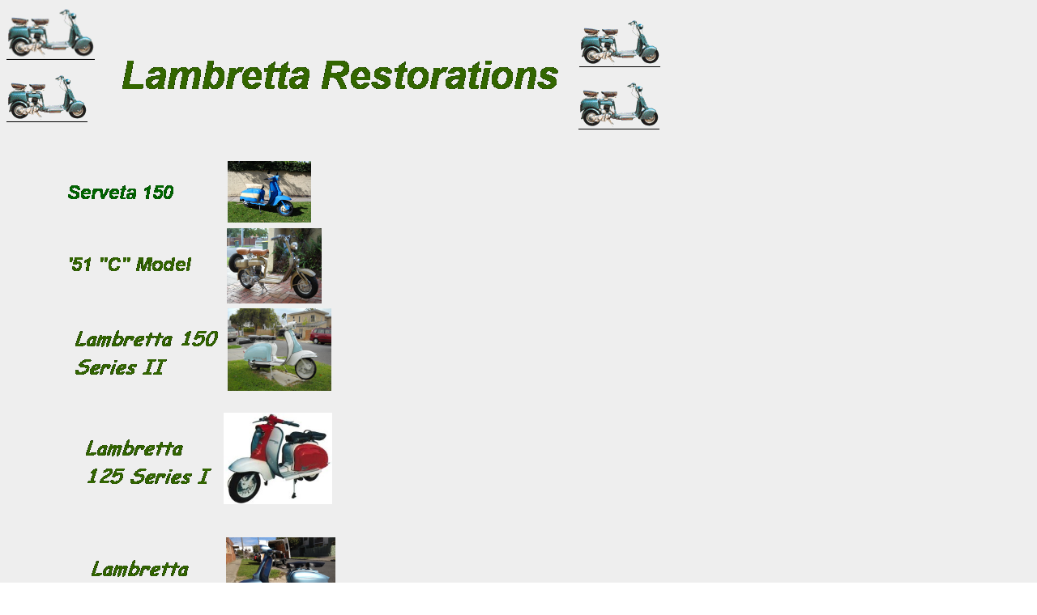

--- FILE ---
content_type: text/html
request_url: https://thevespawizard.com.au/Lambretta_restorations.htm
body_size: 1370
content:
<html xmlns:v="urn:schemas-microsoft-com:vml" xmlns:o="urn:schemas-microsoft-com:office:office" xmlns="http://www.w3.org/TR/REC-html40">

<head>
<meta http-equiv="Content-Language" content="en-au">
<meta name="GENERATOR" content="Microsoft FrontPage 6.0">
<meta name="ProgId" content="FrontPage.Editor.Document">
<meta http-equiv="Content-Type" content="text/html; charset=windows-1252">
<link rel="File-List" href="Lambretta_restorations_files/filelist.xml">
<title>New Page 1</title>
<!--[if !mso]>
<style>
v\:*         { behavior: url(#default#VML) }
o\:*         { behavior: url(#default#VML) }
.shape       { behavior: url(#default#VML) }
</style>
<![endif]--><!--[if gte mso 9]>
<xml><o:shapedefaults v:ext="edit" spidmax="1027"/>
</xml><![endif]-->
</head>

<body background="Background%20Lambretta%20Restorations.jpg">

<p><!--[if gte vml 1]><v:shapetype id="_x0000_t202"
 coordsize="21600,21600" o:spt="202" path="m,l,21600r21600,l21600,xe">
 <v:stroke joinstyle="miter"/>
 <v:path gradientshapeok="t" o:connecttype="rect"/>
</v:shapetype><v:shape id="_x0000_s1029" type="#_x0000_t202" alt="" style='position:absolute;
 left:69.75pt;top:383.25pt;width:139.5pt;height:85.5pt;z-index:1' filled="f"
 stroked="f">
 <v:textbox>
<table cellspacing="0" cellpadding="0" width="100%" height="100%">
	<tr>
		<td align="center">
		<p align="left"><b><i>
		<font face="Comic Sans MS" size="5" color="#336600">
		<a href="'59%20Lambretta%20125%20Series%20I.htm"><font color="#336600">
		Lambretta 125 Series I</font></a></font></i></b></td>
	</tr>
</table>
 </v:textbox>
</v:shape><![endif]--><![if !vml]><span style='mso-ignore:vglayout;position:
absolute;z-index:1;left:93px;top:511px;width:190px;height:118px'><img
width=190 height=118 src="Lambretta_restorations_files/image001.gif" v:shapes="_x0000_s1029"></span><![endif]><!--[if gte vml 1]><v:shape
 id="_x0000_s1028" type="#_x0000_t202" alt="" style='position:absolute;left:60pt;
 top:282.75pt;width:192.75pt;height:84.75pt;z-index:1' filled="f" stroked="f">
 <v:textbox>
<table cellspacing="0" cellpadding="0" width="100%" height="100%">
	<tr>
		<td align="center">
		<p align="left"><i><b>
		<font face="Comic Sans MS" size="5" color="#336600">
		<a href="Lambretta%20150cc%20series%20II.htm"><font color="#336600">
		Lambretta 150 Series II</font></a></font></b></i></td>
	</tr>
</table>
 </v:textbox>
</v:shape><![endif]--><![if !vml]><span style='mso-ignore:vglayout;position:
absolute;z-index:1;left:80px;top:377px;width:261px;height:117px'><img
width=261 height=117 src="Lambretta_restorations_files/image002.gif" v:shapes="_x0000_s1028"></span><![endif]><!--[if gte vml 1]><v:shape
 id="_x0000_s1027" type="#_x0000_t202" alt="" style='position:absolute;left:80.25pt;
 top:651.75pt;width:413.25pt;height:84pt;z-index:1' filled="f" stroked="f">
 <v:textbox>
<table cellspacing="0" cellpadding="0" width="100%" height="100%">
	<tr>
		<td align="center">
		<p align="left"><b><i><font face="Arial" size="5" color="#006600">
		<a href="index.htm"><font color="#006600">Back to Home Page</font></a></font></i></b></td>
	</tr>
</table>
 </v:textbox>
</v:shape><![endif]--><![if !vml]><span style='mso-ignore:vglayout;position:
absolute;z-index:1;left:107px;top:869px;width:555px;height:116px'><img
width=555 height=116 src="Lambretta_restorations_files/image003.gif" v:shapes="_x0000_s1027"></span><![endif]><img border="0" src="Lambretta.gif" width="109" height="66"><img border="0" src="Lambretta.gif" style="position: absolute; top: 22; left: 715; width: 100px; height: 61px; z-index: 1"></p>
<p>
</p>
<p><!--[if gte vml 1]><v:shape
 id="_x0000_s1025" type="#_x0000_t202" alt="" style='position:absolute;left:102.75pt;
 top:18.75pt;width:423.75pt;height:98.25pt;z-index:1' filled="f" stroked="f">
 <v:textbox>
<table cellspacing="0" cellpadding="0" width="100%" height="100%">
	<tr>
		<td align="center">
		<p align="left"><i><b><font face="Arial" size="7" color="#336600">
		Lambretta Restorations</font></b></i></td>
	</tr>
</table>
 </v:textbox>
</v:shape><![endif]--><![if !vml]><span style='mso-ignore:vglayout;position:
absolute;z-index:1;left:137px;top:25px;width:569px;height:135px'><img
width=569 height=135 src="Lambretta_restorations_files/image004.gif" v:shapes="_x0000_s1025"></span><![endif]></p>
<p>
</p>
<p><!--[if gte vml 1]><v:shape
 id="_x0000_s1026" type="#_x0000_t202" alt="" style='position:absolute;left:53.25pt;
 top:159pt;width:227.25pt;height:103.5pt;z-index:1;float:left' filled="f"
 stroked="f">
 <v:textbox>
<table cellspacing="0" cellpadding="0" width="100%" height="100%">
	<tr>
		<td align="center">
		<p align="left"><b><i><font face="Arial" size="5" color="#006600">
		<a href="Serveta.htm"><font color="#006600">Serveta 150</font></a></font></i></b></p>
		<p align="left">&nbsp;<p align="left"><b><i>
		<font face="Arial" size="5" color="#006600"><a href="'51_C_Model.htm">
		<font color="#336600">&#39;51 &quot;C&quot; Model</font></a></font></i></b></td>
	</tr>
</table>
 </v:textbox>
</v:shape><![endif]--><![if !vml]><span style='mso-ignore:vglayout;position:
absolute;z-index:1;left:71px;top:212px;width:307px;height:142px'><img
width=307 height=142 src="Lambretta_restorations_files/image005.gif"
align=left v:shapes="_x0000_s1026"></span><![endif]><img border="0" src="Lambretta.gif" width="100" height="61"><img border="0" src="Lambretta.gif" style="position: absolute; top: 99; left: 714; width: 100px; height: 61px; z-index: 2"></p>

<p>&nbsp;</p>
<p>&nbsp;</p>
<p>&nbsp;</p>
<p>&nbsp;</p>
<p>&nbsp;</p>
<p align="left">&nbsp;</p>
<p>
<a href="Lambretta%20150cc%20series%20II.htm">
<img border="0" src="MMFinita%20Right.jpg" style="position: absolute; top: 381; left: 281; width: 128px; height: 102px; z-index: 5"></a></p>
<p>&nbsp;</p>
<p>&nbsp;</p>
<p>
<a href="'59%20Lambretta%20125%20Series%20I.htm">
<img border="0" src="Lambretta%20125%20series%201.jpg" style="position: absolute; top: 510; left: 276; z-index: 6" width="134" height="113"></a></p>
<p>&nbsp;</p>
<p>
</p>
<p>&nbsp;</p>
<p>&nbsp;</p>
<p>
<a href="Serveta.htm">
<img border="0" src="Destra%20ant.jpg" style="position: absolute; top: 199; left: 281; width: 103px; height: 76px; z-index: 4"></a></p>
<p>
</p>
<p><!--[if gte vml 1]><v:shape
 id="_x0000_s1030" type="#_x0000_t202" alt="" style='position:absolute;left:75pt;
 top:495pt;width:133.5pt;height:85.5pt;z-index:1' filled="f" stroked="f">
 <v:textbox>
<table cellspacing="0" cellpadding="0" width="100%" height="100%" id="table1">
	<tr>
		<td align="center">
		<p align="left"><b><i>
		<font face="Comic Sans MS" size="5" color="#336600">
		<a href="Lambretta%20LI125%20S3.htm"><font color="#336600">Lambretta 125 
		Series </font></a></font></i></b>
		<a href="'59%20Lambretta%20125%20Series%20I.htm"><b><i>
		<font face="Comic Sans MS" size="5" color="#336600">3</font></i></b></a></td>
	</tr>
</table>
 </v:textbox>
</v:shape><![endif]--><![if !vml]><span style='mso-ignore:vglayout;position:
absolute;z-index:1;left:100px;top:660px;width:182px;height:118px'><img
width=182 height=118 src="Lambretta_restorations_files/image006.gif" v:shapes="_x0000_s1030"></span><![endif]></p>
<p>&nbsp;</p>
<p>&nbsp;</p>

<div style="position: absolute; top: 664px; left: 279px; width: 128px; height: 101px; z-index: 7">
<a href="'51_C_Model.htm">
<img border="0" src="LC%20Fin.L.jpg" style="position: absolute; top: -382; left: 1; width: 117px; height: 93px; z-index: 7"></a><a href="Lambretta%20LI125%20S3.htm"><img border="0" src="BHFinleft.jpg" width="135" height="101"></a></div>

</body>

</html>
